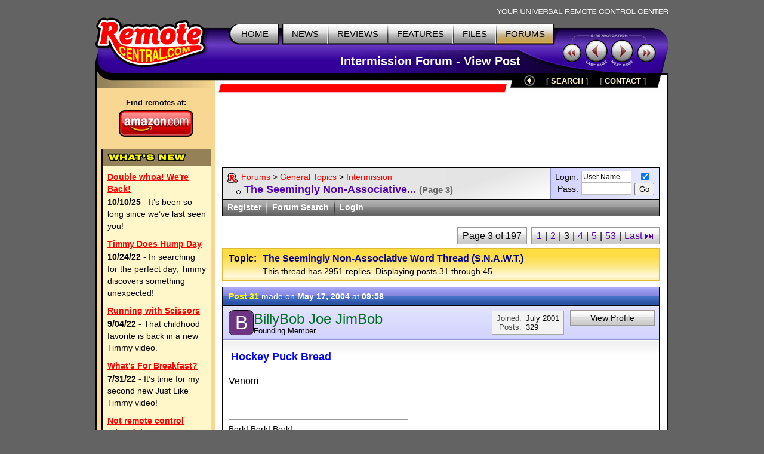

--- FILE ---
content_type: text/html; charset=UTF-8
request_url: https://www.remotecentral.com/cgi-bin/mboard/rc-general/thread.cgi?835,3
body_size: 9098
content:
<!DOCTYPE HTML PUBLIC "-//W3C//DTD HTML 4.01//EN" "http://www.w3.org/TR/html4/strict.dtd">
<html>
	<head>
	<title>RC: The Seemingly Non-Associative Word Thread (S.N.A.W.T.) (Page 3 of 197)</title>
	<link rel="stylesheet" type="text/css" href="/css/stylesheet.css">
		<link rel="alternate" type="application/rss+xml" title="RC's Intermission Forum RSS Feed" href="/cgi-bin/forums/rss.cgi?forum=12">

<script async src="https://securepubads.g.doubleclick.net/tag/js/gpt.js" crossorigin="anonymous"></script>
<script>
  window.googletag = window.googletag || {cmd: []};
  googletag.cmd.push(function() {
    googletag.defineSlot('/21810518128/rc-lb-top', [[728, 120], [728, 90]], 'div-gpt-ad-1750879032239-0').addService(googletag.pubads());
    googletag.defineSlot('/21810518128/rc-sky-left', [[120, 600], [160, 600]], 'div-gpt-ad-1750879169684-0').addService(googletag.pubads());
    googletag.defineSlot('/21810518128/rc-lb-bot', [[728, 90], [728, 120]], 'div-gpt-ad-1759870118260-0').addService(googletag.pubads());
    googletag.defineSlot('/21810518128/rc-sky-left-bot', [[120, 600], [160, 600]], 'div-gpt-ad-1750880770623-0').addService(googletag.pubads());
    googletag.pubads().enableSingleRequest();
    googletag.enableServices();
  });
</script>


<script type="text/javascript">
  var _gaq = _gaq || [];
  _gaq.push(['_setAccount', 'UA-1838104-1']);
  _gaq.push(['_setDomainName', '.remotecentral.com']);
  _gaq.push(['_trackPageview']);
  (function() {
    var ga = document.createElement('script'); ga.type = 'text/javascript'; ga.async = true;
    ga.src = ('https:' == document.location.protocol ? 'https://ssl' : 'http://www') + '.google-analytics.com/ga.js';
    var s = document.getElementsByTagName('script')[0]; s.parentNode.insertBefore(ga, s);
  })();
</script>
	</head>


	<body>
	<div align="center">


	<table border="0" cellspacing="0" cellpadding="0" id="maintable">
		<tr class="hide"><td colspan="2" align="right"><img src="/t-tagline.gif" style="margin: 10px 1px 3px 0px" class="table" alt="Your Universal Remote Control Center"></td></tr>
	
		<tr class="hide"><td width="100%" colspan="2">
			<table width="100%" border="0" cellspacing="0" cellpadding="0">

			<tr align="left" valign="top"><td id="toplogobackground"><!-- robots content="noindex" --><img src="/t-rclogo.gif" width="190" height="95" class="table" alt="RemoteCentral.com"></td>
			<td align="right" valign="top" id="toptablebackground">
				<table border="0" cellspacing="0" cellpadding="0"><tr align="right"><td>
					<table border="0" cellspacing="0" cellpadding="0"><tr><td><img src="/t-button-home-l.gif" width="25" height="37" class="menubutton" alt=""></td>
						<td class="menulinks greybutton"><div class="menutext" id="homebutton"><a href="/index.html" title="Main site index">HOME</a></div></td>
						<td><img src="/t-button-home-r.gif" class="menubutton" alt=""></td>
						<td class="menulinks greybutton"><div class="menutext"><a href="/news/index.html" title="Find out what's new">NEWS</a></div></td>
						<td><img src="/t-button-mid.gif" width="3" height="37" class="menubutton" alt=""></td>
						<td class="menulinks greybutton"><div class="menutext"><a href="/reviews.htm" title="Exclusive in-depth reviews">REVIEWS</a></div></td>
						<td><img src="/t-button-mid.gif" width="3" height="37" class="menubutton" alt=""></td>
						<td class="menulinks greybutton"><div class="menutext"><a href="/features.htm" title="Special reports and sections">FEATURES</a></div></td>
						<td><img src="/t-button-mid.gif" width="3" height="37" class="menubutton" alt=""></td>
						<td class="menulinks greybutton"><div class="menutext"><a href="http://files.remotecentral.com/index.html" title="Download remote control files">FILES</a></div></td>
						<td><img src="/t-button-mid.gif" width="3" height="37" class="menubutton" alt=""></td>
						<td class="menulinks yellowbutton"><div class="menutext"><a href="/cgi-bin/mboard/forums.cgi" title="The remote control community">FORUMS</a></div></td>
						<td><img src="/t-button-right.gif" width="15" height="37" class="menubutton" alt=""></td></tr>
					</table>
					</td></tr>
					<tr><td align="right" id="titlebackground"><!-- /robots --><div id="title">
<!-- Top title -->
					Intermission Forum - View Post
					</div></td></tr>
				</table>
			</td>
			<td id="sitecontrol"><img src="/t-sitecontrol.gif" width="178" height="77" border="0" style="margin: 18px 0px 0px 0px" usemap="#sitecontrol" class="table" alt=""></td></tr>
		</table>

<!-- Image maps -->
		<map name="sitecontrol">
		<area href="/cgi-bin/mboard/everything_else/list.cgi" shape="circle" coords="15,43,15" title="Previous section" alt="Previous section">
		<area href="/cgi-bin/mboard/rc-market/list.cgi" shape="circle" coords="140,43,15" title="Next section" alt="Next section">
		<area href="thread.cgi?835,2" shape="circle" coords="56,40,19" title="Previous page" alt="Previous page">
		<area href="thread.cgi?835,4" shape="circle" coords="99,40,19" title="Next page" alt="Next page">
		</map>

		<map name="backbutton">
		<area href="list.cgi" shape="circle" coords="9,9,9" title="Up level" alt="Up level" OnMouseOver="uplevel.src='/t-uplevel1.gif'" OnMouseOut="uplevel.src='/t-uplevel.gif'">
		</map>

		</td></tr>
		<tr valign="top"><td height="100%" rowspan="2" class="leftsidetable nolinks hide">
		<table width="100%" border="0" cellspacing="0" cellpadding="0">
			<tr valign="top"><td class="leftbar" id="lefttopbackground"><img src="/filler.gif" width="183" height="1" class="table" alt="">
<!-- Left bar content begin -->

			<div class="blacklinks" align="center">
 				<a href="https://www.amazon.com/b?node=10967581&linkCode=ll2&tag=remocent-20&linkId=e905f1907e408b5a189d0e457786f800&language=en_US&ref_=as_li_ss_tl" target="_blank">
 				<div style="font-size: 13px; font-weight: bold; font-family: arial; margin-bottom: 3px; margin-top:15px;">Find remotes at:</div>
 				<div><img src="https://www.remotecentral.com/amazon-1.png" width="125" height="45" border="0" alt="Amazon.com" class="table"></div>
 				</a>
 			</div>
 
 
 <!-- What's new bar -->
 
 			<div class="whatsnewboxout">
 				<div class="yellowheader"><img src="https://www.remotecentral.com/t-whatsnew.gif" width="134" height="17" alt="What's New" class="table"></div>
 				<div class="whatsnewboxin">
 
 					<div class="redlinks"><a href="https://www.remotecentral.com/news/683/double_whoa_were_back.html" class="whatsnewtitle">Double whoa! We're Back!</a></div>
 					<div class="whatsnew"><b>10/10/25</b> - It’s been so long since we’ve last seen you!</div>
 
 					<div class="redlinks"><a href="https://www.remotecentral.com/news/682/timmy_does_hump_day.html" class="whatsnewtitle">Timmy Does Hump Day</a></div>
 					<div class="whatsnew"><b>10/24/22</b> - In searching for the perfect day, Timmy discovers something unexpected!</div>
 
 					<div class="redlinks"><a href="https://www.remotecentral.com/news/681/running_with_scissors.html" class="whatsnewtitle">Running with Scissors</a></div>
 					<div class="whatsnew"><b>9/04/22</b> - That childhood favorite is back in a new Timmy video.</div>
 
 					<div class="redlinks"><a href="https://www.remotecentral.com/news/680/what’s_for_breakfast?.html" class="whatsnewtitle">What’s For Breakfast?</a></div>
 					<div class="whatsnew"><b>7/31/22</b> - It’s time for my second new Just Like Timmy video!</div>
 
 					<div class="redlinks"><a href="https://www.remotecentral.com/news/679/not_remote_control_related_but.html" class="whatsnewtitle">Not remote control related, but...</a></div>
 					<div class="whatsnew"><b>7/12/22</b> - Why not check out my new YouTube animation channel, Just Like Timmy!</div>
 
 					<div class="whatsnewindex"><a href="https://www.remotecentral.com/news/index.html">Read more news »</a></div>
 				</div>
 			</div>
 
 			<div align="center" class="leftbaradout">
 			<table border="0" cellspacing="0" cellpadding="0"><tr><td class="leftbaradmid">
 				<div class="leftbaradin">
 <!-- /21810518128/rc-sky-left -->
 <div id='div-gpt-ad-1750879169684-0' style='min-width: 120px; min-height: 600px;'>
   <script>
     googletag.cmd.push(function() { googletag.display('div-gpt-ad-1750880770623-0'); });
   </script>
 </div>
 				</div>
 			</td></tr></table>
 			</div>
 
 <!-- Latest reviews bar -->
 
 			<div class="whatsnewboxout">
 				<div class="yellowheader"><img src="https://www.remotecentral.com/t-newreviews.gif" width="144" height="17" alt="New Reviews" class="table"></div>
 				<div class="whatsnewboxin">
 					<div><a href="https://www.remotecentral.com/reviews/acoustic_research_xsight_touch/index.html" class="newreview">Acoustic Research Xsight Touch ARRX18G</a></div>
 					<div class="hyellowline"><img src="https://www.remotecentral.com/t-darkyellow.gif" width="100%" height="2" alt="" class="table"></div>
 					<div><a href="https://www.remotecentral.com/reviews/ps3_control_roundup/index.html" class="newreview">Sony PlayStation 3 Advanced Control Roundup</a></div>
 					<div class="hyellowline"><img src="https://www.remotecentral.com/t-darkyellow.gif" width="100%" height="2" alt="" class="table"></div>
 					<div><a href="https://www.remotecentral.com/reviews/pinnacle_pctv_hd_pro_stick/index.html" class="newreview">Pinnacle PCTV HD Pro Stick HDTV Tuner</a></div>
 					<div class="hyellowline"><img src="https://www.remotecentral.com/t-darkyellow.gif" width="100%" height="2" alt="" class="table"></div>
 					<div><a href="https://www.remotecentral.com/reviews/urc_r50/index.html" class="newreview">Universal Remote Control Inc. Digital R50</a></div>
 				</div>
 			</div>

<p><div align="center">
			<div align="center" class="leftbaradout">
			<table border="0" cellspacing="0" cellpadding="0"><tr><td class="leftbaradmid">
				<div class="leftbaradin">
<!-- /21810518128/rc-sky-left-bot -->
<div id='div-gpt-ad-1750880770623-0' style='min-width: 120px; min-height: 600px;'>
  <script>
    googletag.cmd.push(function() { googletag.display('div-gpt-ad-1750880770623-0'); });
  </script>
</div>
				</div>
			</td></tr></table>
			</div>
	</div>

<!-- Left bar content end -->				
			</td></tr>
		</table>
		</td><td valign="top" class="rightsidetable"><!-- robots content="noindex" -->
		<table class="hide" width="100%" border="0" cellspacing="0" cellpadding="0">
			<tr valign="top"><td align="left" class="redbackground"><img src="/t-redline-left.gif" width="15" height="15" style="margin: 17px 0px 0px 0px" alt=""></td>
			<td align="right" class="redbackground">
			<table border="0" cellspacing="0" cellpadding="0" id="blackbarbackground"><tr valign="top" align="right">
				<td><img src="/t-redline-right.gif" width="14" height="32" alt=""></td>
				<td><img src="/t-uplevel.gif" width="19" height="19" border="0" alt="Up level" style="margin: 3px 8px 0px 19px" usemap="#backbutton" name="uplevel"></td>
				<td><div class="bottomlinks bottommenutext" style="margin: 4px 10px 0px 10px">[ <a href="/search.htm" title="Find what you need">SEARCH</A> ]</div></td>
				<td><div class="bottomlinks bottommenutext" style="margin: 4px 19px 0px 10px">[ <a href="/contact.htm" title="Get in touch">CONTACT</A> ]</div></td>
				<td><img src="/t-blackbar-right.gif" width="16" height="24" alt=""></td></tr>
			</table>
			</td></tr>
		</table>
		<table width="100%" border="0" cellspacing="0" cellpadding="0">
			<tr><td class="maincontent text"><img src="/filler.gif" width="733" height="1" class="hide table" alt="">
			<div class="show">The following page was printed from RemoteCentral.com:</div><!-- /robots -->
			

<!-- Main page content-->


<!-- /21810518128/rc-lb-top -->
<div id='div-gpt-ad-1750879032239-0' style='min-width: 728px; min-height: 90px;'>
  <script>
    googletag.cmd.push(function() { googletag.display('div-gpt-ad-1750879032239-0'); });
  </script>
</div>
<p>
	
<table width="100%" cellpadding="0" cellspacing="0" border="0"><tr><td class="forumwwaboxline">
<table width="100%" cellpadding="0" cellspacing="0" border="0"><tr><td class="forumbgdlgrey">
<div class="forumwwarow1 forumlinks"><table cellpadding="0" cellspacing="0" border="0"><tr><td valign="top"><a href="/index.html"><img src="/r1.gif" width="17" height="20" border="0" align="absmiddle" style="margin: 0px 6px 0px 0px;"></a></td><td><a href="/cgi-bin/mboard/forums.cgi">Forums</a> > <a href="/cgi-bin/mboard/forums.cgi?6">General Topics</a> > <a href="list.cgi">Intermission</a></td></tr></table></div>
<div class="forumwwarow2 darkbluetext bluelinks"><a href="thread.cgi?835"><B>The Seemingly Non-Associative...</a> <span class="smalltextc greytext">(Page 3)</span></div>
</td><td class="forumloginback"><form method="post" action="/cgi-bin/forums/members/login.cgi" name="login" class="formmain"><input name="location" type="hidden" value="rc-general"><table align="right" cellspacing="0" cellpadding="0" border="0"><tr><td align="right" class="smalltextc">Login:</td><td align="left" style="padding: 0px 5px 0px 5px;"><input name="name" size="10" value="User Name" class="formentry" onfocus="if (this.value == 'User Name') this.value = '';" tabindex="5001"></td><td valign="bottom" align="middle" rowspan="2"><input type="checkbox" name="remember" title="Remember me" value="1" checked tabindex="5004" class="formentry"><br><input value="Go" type="submit" class="formbutton" tabindex="5003"></td></tr>
<tr><td align="right" class="smalltextc">Pass:</td><td align="left" style="padding: 0px 5px 0px 5px;"><input name="password" type="password" size="10" class="formentry" tabindex="5002"></td></tr></table></form></td></tr></table>
</td></tr></table>

<table width="100%" cellpadding="0" cellspacing="0" border="0" class="forumwwalower forumthindgrey smalltextc"><tr><td>
<div class="forumwwaitem whitelinks2 fleft"><a href="/cgi-bin/forums/members/register.cgi">Register</a></div><div class="forumwwadiv fleft">&nbsp;</div>
<div class="forumwwaitem whitelinks2 fleft"><a href="/cgi-bin/forums/fsearch.cgi?12">Forum Search</a></div><div class="forumwwadiv fleft">&nbsp;</div>
<div class="forumwwaitem whitelinks2 fleft"><a href="/cgi-bin/forums/members/login.cgi">Login</a></div></td></tr></table>
<p>

<table width="100%" cellpadding="0" cellspacing="0" border="0"><tr><td><div class="forumpagebox forumthinlgrey bluelinks fright" style="margin-left: 7px;"><a href="thread.cgi?835" class="forumpagelink">1</a>|<a href="thread.cgi?835,2" class="forumpagelink">2</a>|<span class="forumpagelink">3</span>|<span class="forumpagelink"><a href="thread.cgi?835,4">4</a></span>|<span class="forumpagelink"><a href="thread.cgi?835,5">5</a></span>|<a href="thread.cgi?835,53" class="forumpagelink">53</a>|<a href="thread.cgi?835,197" class="forumpagelink" title="Jump to last page">Last &#x23ed;&#xFE0E;</a></div><div class="forumpagebox forumthinlgrey fright"><span class="forumpagelink">Page 3 of 197</span></div>
</td></tr></table>

<table width="100%" cellspacing="0" cellpadding="0" border="0" class="forumtitlebox forumheadlyellow"><tr><td>
<table cellspacing="0" cellpadding="0" border="0"><tr valign="top"><td style="padding: 0px 10px 0px 3px;"><b>Topic:</b></td><td><div class="forumpostmaintopic"><B>The Seemingly Non-Associative Word Thread (S.N.A.W.T.)</B></div><div class="smalltextc">This thread has 2951 replies. Displaying posts 31 through 45.</div></td></tr></table>
</td></tr></table>

<table width="100%" cellspacing="0" cellpadding="0" border="0" class="forumpostoutline"><tr><td>
<table width="100%" cellspacing="0" cellpadding="0" border="0" class="forumthinmblue" style="margin-bottom: 1px;"><tr><td class="forumpostdate smalltextc"><span class="yellowlinks"><a href="/cgi-bin/forums/viewpost.cgi?438388" name="438388" target="_blank"><b>Post 31</b></a></span> made on <b> May 17, 2004</b> at <b>09:58</b></td></tr></table>
<table width="100%" cellspacing="0" cellpadding="0" border="0" class="forumbgvmblue">
<tr><td style="padding: 7px 10px 8px 10px;"><div class="authorwrap"><div class="authoricon authoricon-small"><div class="authorletter authorletter-small" style="background: #6C3483; color: #FFFFFF;"><span>B</span></div></div>
<div class="authortext"><div class="author">BillyBob Joe JimBob</div><div class="forumposttag">Founding Member</div></div></div></td>
<td><table cellspacing="0" cellpadding="0" border="0" align="right" class="forumpoststats"><tr><td class="darkgreytext" style="padding: 4px 7px 4px 7px; text-align: right;"><div>Joined:</div><div>Posts:</div></td><td style="padding: 4px 7px 4px 0px;"><div style="white-space: nowrap">July&nbsp;2001</div><div>329</div></td></tr></table></td>
<td width="142" class="smalltextc blacklinks" style="vertical-align: top; padding: 7px 7px 8px 0px;"><div><a href="/cgi-bin/forums/members/viewprofile.cgi?6m3564" class="forumthinlgrey forumpostlgbutton" title="All about BillyBob Joe JimBob">View Profile</a></div></td></tr></table>
<table width="100%" cellspacing="0" cellpadding="0" border="0"><tr><td class="forumwhiteshade"><div class="forumtext" data-post-id="438388">
<div> <b><A HREF="http://maelstrom.stjohns.edu/CGI/wa.exe?A2=ind9803d&L=celiac&F=&S=&P=6528" target=new STYLE="color:blue"><FONT SIZE=4 color=blue>Hockey Puck Bread</FONT></A></b>  <p><p>Venom</div>
<div class="post-footer"><span class="likers-text" data-post-id="438388"></span></div>
</div></td></tr>
<tr><td class="smalltextc"><div class="forumpostsig">Bork! Bork! Bork! </div></td></tr>
</table>
<table width="100%" cellspacing="0" cellpadding="0" border="0" class="forumbgvlgrey forumpostbottom"><tr><td class="blacklinks smalltextc" style="padding: 8px 7px 7px 10px;"><span class="like-btn is-disabled" title="Log in to like posts"><svg xmlns="http://www.w3.org/2000/svg" class="icon" viewBox="0 0 20 20" width="15" height="15"><path d="M11 0h1v3l3 7v8a2 2 0 0 1-2 2H5c-1.1 0-2.31-.84-2.7-1.88L0 12v-2a2 2 0 0 1 2-2h7V2a2 2 0 0 1 2-2zm6 10h3v10h-3V10z" fill="currentColor"/></svg><span class="like-count">0</span></span><div class="forumthinlgrey forumgrbutton"><a href="#reply" class="forumbuttontext">Reply</a></div></td></tr></table>
</td></tr></table>

<table width="100%" cellspacing="0" cellpadding="0" border="0" class="forumpostoutline"><tr><td>
<table width="100%" cellspacing="0" cellpadding="0" border="0" class="forumthinmblue" style="margin-bottom: 1px;"><tr><td class="forumpostdate smalltextc"><span class="yellowlinks"><a href="/cgi-bin/forums/viewpost.cgi?438389" name="438389" target="_blank"><b>Post 32</b></a></span> made on <b> May 17, 2004</b> at <b>11:47</b></td></tr></table>
<table width="100%" cellspacing="0" cellpadding="0" border="0" class="forumbgvmblue">
<tr><td style="padding: 7px 10px 8px 10px;"><div class="authorwrap"><div class="authoricon authoricon-small"><div class="authorletter authorletter-small" style="background: #F39C12; color: #000000;"><span>B</span></div></div>
<div class="authortext"><div class="author">bob griffiths</div><div class="forumposttag">Founding Member</div></div></div></td>
<td><table cellspacing="0" cellpadding="0" border="0" align="right" class="forumpoststats"><tr><td class="darkgreytext" style="padding: 4px 7px 4px 7px; text-align: right;"><div>Joined:</div><div>Posts:</div></td><td style="padding: 4px 7px 4px 0px;"><div style="white-space: nowrap">May&nbsp;2002</div><div>1,252</div></td></tr></table></td>
<td width="142" class="smalltextc blacklinks" style="vertical-align: top; padding: 7px 7px 8px 0px;"><div><a href="/cgi-bin/forums/members/viewprofile.cgi?3fstd7" class="forumthinlgrey forumpostlgbutton" title="All about bob griffiths">View Profile</a></div></td></tr></table>
<table width="100%" cellspacing="0" cellpadding="0" border="0"><tr><td class="forumwhiteshade"><div class="forumtext" data-post-id="438389">
<div>mistake<p>worm<p><p></div>
<div class="post-footer"><span class="likers-text" data-post-id="438389"></span></div>
</div></td></tr>
</table>
<table width="100%" cellspacing="0" cellpadding="0" border="0" class="forumbgvlgrey forumpostbottom"><tr><td class="blacklinks smalltextc" style="padding: 8px 7px 7px 10px;"><span class="like-btn is-disabled" title="Log in to like posts"><svg xmlns="http://www.w3.org/2000/svg" class="icon" viewBox="0 0 20 20" width="15" height="15"><path d="M11 0h1v3l3 7v8a2 2 0 0 1-2 2H5c-1.1 0-2.31-.84-2.7-1.88L0 12v-2a2 2 0 0 1 2-2h7V2a2 2 0 0 1 2-2zm6 10h3v10h-3V10z" fill="currentColor"/></svg><span class="like-count">0</span></span><div class="forumthinlgrey forumgrbutton"><a href="#reply" class="forumbuttontext">Reply</a></div></td></tr></table>
</td></tr></table>

<table width="100%" cellspacing="0" cellpadding="0" border="0" class="forumpostoutline"><tr><td>
<table width="100%" cellspacing="0" cellpadding="0" border="0" class="forumthinmblue" style="margin-bottom: 1px;"><tr><td class="forumpostdate smalltextc"><span class="yellowlinks"><a href="/cgi-bin/forums/viewpost.cgi?438390" name="438390" target="_blank"><b>Post 33</b></a></span> made on <b> May 17, 2004</b> at <b>13:10</b></td></tr></table>
<table width="100%" cellspacing="0" cellpadding="0" border="0" class="forumbgvmblue">
<tr><td style="padding: 7px 10px 8px 10px;"><div class="authorwrap"><div class="authoricon authoricon-small"><div class="authorletter authorletter-small" style="background: #2C3E50; color: #FFFFFF;"><span>A</span></div></div>
<div class="authortext"><div class="author">Anthony</div><div class="forumposttag">Ultimate Member</div></div></div></td>
<td><table cellspacing="0" cellpadding="0" border="0" align="right" class="forumpoststats"><tr><td class="darkgreytext" style="padding: 4px 7px 4px 7px; text-align: right;"><div>Joined:</div><div>Posts:</div><div>RC&nbsp;XP:</div></td><td style="padding: 4px 7px 4px 0px;"><div style="white-space: nowrap">May&nbsp;2001</div><div>28,949</div><div title="Points earned since 2025-10">655&#x2B50;&#xFE0E;</div></td></tr></table></td>
<td width="142" class="smalltextc blacklinks" style="vertical-align: top; padding: 7px 7px 8px 0px;"><div><a href="/cgi-bin/forums/members/viewprofile.cgi?drinfk" class="forumthinlgrey forumpostlgbutton" title="All about Anthony">View Profile</a></div></td></tr></table>
<table width="100%" cellspacing="0" cellpadding="0" border="0"><tr><td class="forumwhiteshade"><div class="forumtext" data-post-id="438390">
<div><div class="forumquotetext">This is actually quite neat, since we find out how someone else would associate the two words where we wouldn't. However, I thing there needs to be a maximum of one or maybe two degrees of separation.</div><br><font color=gray>I think a few of us have decided to play obscure association:-), where we try and think of a word that is related, but not obvious<p>also I agree with your car/plasma example, on the other hand there is the plasmacar or plasma is a gas and a car uses gas</font><p>the Mongolian death worm is a worm that is venomous<p><br>chips</div>
<div class="post-footer"><span class="likers-text" data-post-id="438390"></span></div>
</div></td></tr>
<tr><td class="smalltextc"><div class="forumpostsig">...</div></td></tr>
</table>
<table width="100%" cellspacing="0" cellpadding="0" border="0" class="forumbgvlgrey forumpostbottom"><tr><td class="blacklinks smalltextc" style="padding: 8px 7px 7px 10px;"><span class="like-btn is-disabled" title="Log in to like posts"><svg xmlns="http://www.w3.org/2000/svg" class="icon" viewBox="0 0 20 20" width="15" height="15"><path d="M11 0h1v3l3 7v8a2 2 0 0 1-2 2H5c-1.1 0-2.31-.84-2.7-1.88L0 12v-2a2 2 0 0 1 2-2h7V2a2 2 0 0 1 2-2zm6 10h3v10h-3V10z" fill="currentColor"/></svg><span class="like-count">0</span></span><div class="forumthinlgrey forumgrbutton"><a href="#reply" class="forumbuttontext">Reply</a></div></td></tr></table>
</td></tr></table>

<table width="100%" cellspacing="0" cellpadding="0" border="0" class="forumpostoutline"><tr><td>
<table width="100%" cellspacing="0" cellpadding="0" border="0" class="forumthinmblue" style="margin-bottom: 1px;"><tr><td class="forumpostdate smalltextc"><span class="yellowlinks"><a href="/cgi-bin/forums/viewpost.cgi?438391" name="438391" target="_blank"><b>Post 34</b></a></span> made on <b> May 17, 2004</b> at <b>15:05</b></td></tr></table>
<table width="100%" cellspacing="0" cellpadding="0" border="0" class="forumbgvmblue">
<tr><td style="padding: 7px 10px 8px 10px;"><div class="authorwrap"><div class="authoricon authoricon-small"><div class="authorletter authorletter-small" style="background: #2C3E50; color: #FFFFFF;"><span>G</span></div></div>
<div class="authortext"><div class="author">GregoriusM</div><div class="forumposttag">RC Consultant</div></div></div></td>
<td><table cellspacing="0" cellpadding="0" border="0" align="right" class="forumpoststats"><tr><td class="darkgreytext" style="padding: 4px 7px 4px 7px; text-align: right;"><div>Joined:</div><div>Posts:</div><div>RC&nbsp;XP:</div></td><td style="padding: 4px 7px 4px 0px;"><div style="white-space: nowrap">December&nbsp;1999</div><div>9,812</div><div title="Points earned since 2025-10">202&#x2B50;&#xFE0E;</div></td></tr></table></td>
<td width="142" class="smalltextc blacklinks" style="vertical-align: top; padding: 7px 7px 8px 0px;"><div><a href="/cgi-bin/forums/members/viewprofile.cgi?1xqg5u" class="forumthinlgrey forumpostlgbutton" title="All about GregoriusM">View Profile</a></div></td></tr></table>
<table width="100%" cellspacing="0" cellpadding="0" border="0"><tr><td class="forumwhiteshade"><div class="forumtext" data-post-id="438391">
<div>magma<p><font color = gray>I like the obscure association idea. It can be fun.<p>I like the other way too.<p>But, I guess we're always going to have people who Google the two words and find a correlation.<p>So, I'm still going to go with something that I think has no correlation at all, and then if someone does find a relationship, then I'll learn from it.<p>This, I think, is going to be a very fun thread!<p>Good idea, Daniel!</font></div>
<div class="post-footer"><span class="likers-text" data-post-id="438391"></span></div>
</div></td></tr>
<tr><td class="smalltextc"><div class="forumpostsig">When ignorance is bliss, ‘tis folly to be wise.</div></td></tr>
</table>
<table width="100%" cellspacing="0" cellpadding="0" border="0" class="forumbgvlgrey forumpostbottom"><tr><td class="blacklinks smalltextc" style="padding: 8px 7px 7px 10px;"><span class="like-btn is-disabled" title="Log in to like posts"><svg xmlns="http://www.w3.org/2000/svg" class="icon" viewBox="0 0 20 20" width="15" height="15"><path d="M11 0h1v3l3 7v8a2 2 0 0 1-2 2H5c-1.1 0-2.31-.84-2.7-1.88L0 12v-2a2 2 0 0 1 2-2h7V2a2 2 0 0 1 2-2zm6 10h3v10h-3V10z" fill="currentColor"/></svg><span class="like-count">0</span></span><div class="forumthinlgrey forumgrbutton"><a href="#reply" class="forumbuttontext">Reply</a></div></td></tr></table>
</td></tr></table>

<table width="100%" cellspacing="0" cellpadding="0" border="0" class="forumpostoutline"><tr><td>
<table width="100%" cellspacing="0" cellpadding="0" border="0" class="forumthinmblue" style="margin-bottom: 1px;"><tr><td class="forumpostdate smalltextc"><span class="yellowlinks"><a href="/cgi-bin/forums/viewpost.cgi?438392" name="438392" target="_blank"><b>Post 35</b></a></span> made on <b> May 17, 2004</b> at <b>16:27</b></td></tr></table>
<table width="100%" cellspacing="0" cellpadding="0" border="0" class="forumbgvmblue">
<tr><td style="padding: 7px 10px 8px 10px;"><div class="authorwrap"><div class="authoricon authoricon-small"><img src="/forums/user/7tihq6.jpg?v=1"><div class="authorbanner authorbanner-small mod">MOD</div></div>
<div class="authortext"><div class="author">djy</div><div class="forumposttag">RC Moderator</div></div></div></td>
<td><table cellspacing="0" cellpadding="0" border="0" align="right" class="forumpoststats"><tr><td class="darkgreytext" style="padding: 4px 7px 4px 7px; text-align: right;"><div>Joined:</div><div>Posts:</div><div>RC&nbsp;XP:</div></td><td style="padding: 4px 7px 4px 0px;"><div style="white-space: nowrap">August&nbsp;2001</div><div>34,852</div><div title="Points earned since 2025-10">761&#x2B50;&#xFE0E;</div></td></tr></table></td>
<td width="142" class="smalltextc blacklinks" style="vertical-align: top; padding: 7px 7px 8px 0px;"><div><a href="/cgi-bin/forums/members/viewprofile.cgi?7tihq6" class="forumthinlgrey forumpostlgbutton" title="All about djy">View Profile</a></div></td></tr></table>
<table width="100%" cellspacing="0" cellpadding="0" border="0"><tr><td class="forumwhiteshade"><div class="forumtext" data-post-id="438392">
<div><div class="forumquotetop">On 05/17/04 14:10, <b>Anthony</b> said...</div><div class="forumquotetext"><font color=gray><br>also I agree with your car/plasma example, on<br>the other hand there is the plasmacar or plasma<br>is a gas and a car uses gas</font></div><br><font color=gray>Over here they don't.</font><p>Spindle<br></div>
<div class="post-footer"><span class="likers-text" data-post-id="438392"></span></div>
</div></td></tr>
</table>
<table width="100%" cellspacing="0" cellpadding="0" border="0" class="forumbgvlgrey forumpostbottom"><tr><td class="blacklinks smalltextc" style="padding: 8px 7px 7px 10px;"><span class="like-btn is-disabled" title="Log in to like posts"><svg xmlns="http://www.w3.org/2000/svg" class="icon" viewBox="0 0 20 20" width="15" height="15"><path d="M11 0h1v3l3 7v8a2 2 0 0 1-2 2H5c-1.1 0-2.31-.84-2.7-1.88L0 12v-2a2 2 0 0 1 2-2h7V2a2 2 0 0 1 2-2zm6 10h3v10h-3V10z" fill="currentColor"/></svg><span class="like-count">0</span></span><div class="forumthinlgrey forumgrbutton"><a href="#reply" class="forumbuttontext">Reply</a></div></td></tr></table>
</td></tr></table>

<table width="100%" cellspacing="0" cellpadding="0" border="0" class="forumpostoutline"><tr><td>
<table width="100%" cellspacing="0" cellpadding="0" border="0" class="forumthinmblue" style="margin-bottom: 1px;"><tr><td class="forumpostdate smalltextc"><span class="yellowlinks"><a href="/cgi-bin/forums/viewpost.cgi?438393" name="438393" target="_blank"><b>Post 36</b></a></span> made on <b> May 17, 2004</b> at <b>16:38</b></td></tr></table>
<table width="100%" cellspacing="0" cellpadding="0" border="0" class="forumbgvmblue">
<tr><td style="padding: 7px 10px 8px 10px;"><div class="authorwrap"><div class="authoricon authoricon-small"><div class="authorletter authorletter-small" style="background: #2C3E50; color: #FFFFFF;"><span>G</span></div></div>
<div class="authortext"><div class="author">GregoriusM</div><div class="forumposttag">RC Consultant</div></div></div></td>
<td><table cellspacing="0" cellpadding="0" border="0" align="right" class="forumpoststats"><tr><td class="darkgreytext" style="padding: 4px 7px 4px 7px; text-align: right;"><div>Joined:</div><div>Posts:</div><div>RC&nbsp;XP:</div></td><td style="padding: 4px 7px 4px 0px;"><div style="white-space: nowrap">December&nbsp;1999</div><div>9,812</div><div title="Points earned since 2025-10">202&#x2B50;&#xFE0E;</div></td></tr></table></td>
<td width="142" class="smalltextc blacklinks" style="vertical-align: top; padding: 7px 7px 8px 0px;"><div><a href="/cgi-bin/forums/members/viewprofile.cgi?1xqg5u" class="forumthinlgrey forumpostlgbutton" title="All about GregoriusM">View Profile</a></div></td></tr></table>
<table width="100%" cellspacing="0" cellpadding="0" border="0"><tr><td class="forumwhiteshade"><div class="forumtext" data-post-id="438393">
<div><font color=gray>bombs: Liquid rock (magma) thrown through the air during an eruption. Spindle bombs form from very fluid magma and are streamlined as they fly through the air.<p><a href="http://www.geol.binghamton.edu/faculty/naslund/205.lec1.html">Spindle bombs</a><p>Hmmmmmmmm...... interesting. I'm going to learn some serious stuff and a LOT of trivia along the way! Cool!</font><p>---------<p>caricature<p></div>
<div class="post-footer"><span class="likers-text" data-post-id="438393"></span></div>
</div></td></tr>
<tr><td class="smalltextc"><div class="forumpostsig">When ignorance is bliss, ‘tis folly to be wise.</div></td></tr>
</table>
<table width="100%" cellspacing="0" cellpadding="0" border="0" class="forumbgvlgrey forumpostbottom"><tr><td class="blacklinks smalltextc" style="padding: 8px 7px 7px 10px;"><span class="like-btn is-disabled" title="Log in to like posts"><svg xmlns="http://www.w3.org/2000/svg" class="icon" viewBox="0 0 20 20" width="15" height="15"><path d="M11 0h1v3l3 7v8a2 2 0 0 1-2 2H5c-1.1 0-2.31-.84-2.7-1.88L0 12v-2a2 2 0 0 1 2-2h7V2a2 2 0 0 1 2-2zm6 10h3v10h-3V10z" fill="currentColor"/></svg><span class="like-count">0</span></span><div class="forumthinlgrey forumgrbutton"><a href="#reply" class="forumbuttontext">Reply</a></div></td></tr></table>
</td></tr></table>

<table width="100%" cellspacing="0" cellpadding="0" border="0" class="forumpostoutline"><tr><td>
<table width="100%" cellspacing="0" cellpadding="0" border="0" class="forumthinmblue" style="margin-bottom: 1px;"><tr><td class="forumpostdate smalltextc"><span class="yellowlinks"><a href="/cgi-bin/forums/viewpost.cgi?438394" name="438394" target="_blank"><b>Post 37</b></a></span> made on <b> May 17, 2004</b> at <b>17:44</b></td></tr></table>
<table width="100%" cellspacing="0" cellpadding="0" border="0" class="forumbgvmblue">
<tr><td style="padding: 7px 10px 8px 10px;"><div class="authorwrap"><div class="authoricon authoricon-small"><div class="authorletter authorletter-small" style="background: #2980B9; color: #FFFFFF;"><span>J</span></div></div>
<div class="authortext"><div class="author">John Pechulis</div><div class="forumposttag">Loyal Member</div></div></div></td>
<td><table cellspacing="0" cellpadding="0" border="0" align="right" class="forumpoststats"><tr><td class="darkgreytext" style="padding: 4px 7px 4px 7px; text-align: right;"><div>Joined:</div><div>Posts:</div><div>RC&nbsp;XP:</div></td><td style="padding: 4px 7px 4px 0px;"><div style="white-space: nowrap">July&nbsp;2001</div><div>7,127</div><div title="Points earned since 2025-10">8&#x2B50;&#xFE0E;</div></td></tr></table></td>
<td width="142" class="smalltextc blacklinks" style="vertical-align: top; padding: 7px 7px 8px 0px;"><div><a href="/cgi-bin/forums/members/viewprofile.cgi?qdhvip" class="forumthinlgrey forumpostlgbutton" title="All about John Pechulis">View Profile</a></div></td></tr></table>
<table width="100%" cellspacing="0" cellpadding="0" border="0"><tr><td class="forumwhiteshade"><div class="forumtext" data-post-id="438394">
<div>Charade</div>
<div class="post-footer"><span class="likers-text" data-post-id="438394"></span></div>
</div></td></tr>
</table>
<table width="100%" cellspacing="0" cellpadding="0" border="0" class="forumbgvlgrey forumpostbottom"><tr><td class="blacklinks smalltextc" style="padding: 8px 7px 7px 10px;"><span class="like-btn is-disabled" title="Log in to like posts"><svg xmlns="http://www.w3.org/2000/svg" class="icon" viewBox="0 0 20 20" width="15" height="15"><path d="M11 0h1v3l3 7v8a2 2 0 0 1-2 2H5c-1.1 0-2.31-.84-2.7-1.88L0 12v-2a2 2 0 0 1 2-2h7V2a2 2 0 0 1 2-2zm6 10h3v10h-3V10z" fill="currentColor"/></svg><span class="like-count">0</span></span><div class="forumthinlgrey forumgrbutton"><a href="#reply" class="forumbuttontext">Reply</a></div></td></tr></table>
</td></tr></table>

<table width="100%" cellspacing="0" cellpadding="0" border="0" class="forumpostoutline"><tr><td>
<table width="100%" cellspacing="0" cellpadding="0" border="0" class="forumthinmblue" style="margin-bottom: 1px;"><tr><td class="forumpostdate smalltextc"><span class="yellowlinks"><a href="/cgi-bin/forums/viewpost.cgi?438395" name="438395" target="_blank"><b>Post 38</b></a></span> made on <b> May 17, 2004</b> at <b>18:18</b></td></tr></table>
<table width="100%" cellspacing="0" cellpadding="0" border="0" class="forumbgvmblue">
<tr><td style="padding: 7px 10px 8px 10px;"><div class="authorwrap"><div class="authoricon authoricon-small"><div class="authorletter authorletter-small" style="background: #2C3E50; color: #FFFFFF;"><span>G</span></div></div>
<div class="authortext"><div class="author">GregoriusM</div><div class="forumposttag">RC Consultant</div></div></div></td>
<td><table cellspacing="0" cellpadding="0" border="0" align="right" class="forumpoststats"><tr><td class="darkgreytext" style="padding: 4px 7px 4px 7px; text-align: right;"><div>Joined:</div><div>Posts:</div><div>RC&nbsp;XP:</div></td><td style="padding: 4px 7px 4px 0px;"><div style="white-space: nowrap">December&nbsp;1999</div><div>9,812</div><div title="Points earned since 2025-10">202&#x2B50;&#xFE0E;</div></td></tr></table></td>
<td width="142" class="smalltextc blacklinks" style="vertical-align: top; padding: 7px 7px 8px 0px;"><div><a href="/cgi-bin/forums/members/viewprofile.cgi?1xqg5u" class="forumthinlgrey forumpostlgbutton" title="All about GregoriusM">View Profile</a></div></td></tr></table>
<table width="100%" cellspacing="0" cellpadding="0" border="0"><tr><td class="forumwhiteshade"><div class="forumtext" data-post-id="438395">
<div>agnostic</div>
<div class="post-footer"><span class="likers-text" data-post-id="438395"></span></div>
</div></td></tr>
<tr><td class="smalltextc"><div class="forumpostsig">When ignorance is bliss, ‘tis folly to be wise.</div></td></tr>
</table>
<table width="100%" cellspacing="0" cellpadding="0" border="0" class="forumbgvlgrey forumpostbottom"><tr><td class="blacklinks smalltextc" style="padding: 8px 7px 7px 10px;"><span class="like-btn is-disabled" title="Log in to like posts"><svg xmlns="http://www.w3.org/2000/svg" class="icon" viewBox="0 0 20 20" width="15" height="15"><path d="M11 0h1v3l3 7v8a2 2 0 0 1-2 2H5c-1.1 0-2.31-.84-2.7-1.88L0 12v-2a2 2 0 0 1 2-2h7V2a2 2 0 0 1 2-2zm6 10h3v10h-3V10z" fill="currentColor"/></svg><span class="like-count">0</span></span><div class="forumthinlgrey forumgrbutton"><a href="#reply" class="forumbuttontext">Reply</a></div></td></tr></table>
</td></tr></table>

<table width="100%" cellspacing="0" cellpadding="0" border="0" class="forumpostoutline"><tr><td>
<table width="100%" cellspacing="0" cellpadding="0" border="0" class="forumthinmblue" style="margin-bottom: 1px;"><tr><td class="forumpostdate smalltextc"><span class="yellowlinks"><a href="/cgi-bin/forums/viewpost.cgi?438396" name="438396" target="_blank"><b>Post 39</b></a></span> made on <b> May 17, 2004</b> at <b>19:00</b></td></tr></table>
<table width="100%" cellspacing="0" cellpadding="0" border="0" class="forumbgvmblue">
<tr><td style="padding: 7px 10px 8px 10px;"><div class="authorwrap"><div class="authoricon authoricon-small"><img src="/forums/user/7tihq6.jpg?v=1"><div class="authorbanner authorbanner-small mod">MOD</div></div>
<div class="authortext"><div class="author">djy</div><div class="forumposttag">RC Moderator</div></div></div></td>
<td><table cellspacing="0" cellpadding="0" border="0" align="right" class="forumpoststats"><tr><td class="darkgreytext" style="padding: 4px 7px 4px 7px; text-align: right;"><div>Joined:</div><div>Posts:</div><div>RC&nbsp;XP:</div></td><td style="padding: 4px 7px 4px 0px;"><div style="white-space: nowrap">August&nbsp;2001</div><div>34,852</div><div title="Points earned since 2025-10">761&#x2B50;&#xFE0E;</div></td></tr></table></td>
<td width="142" class="smalltextc blacklinks" style="vertical-align: top; padding: 7px 7px 8px 0px;"><div><a href="/cgi-bin/forums/members/viewprofile.cgi?7tihq6" class="forumthinlgrey forumpostlgbutton" title="All about djy">View Profile</a></div></td></tr></table>
<table width="100%" cellspacing="0" cellpadding="0" border="0"><tr><td class="forumwhiteshade"><div class="forumtext" data-post-id="438396">
<div>Box</div>
<div class="post-footer"><span class="likers-text" data-post-id="438396"></span></div>
</div></td></tr>
</table>
<table width="100%" cellspacing="0" cellpadding="0" border="0" class="forumbgvlgrey forumpostbottom"><tr><td class="blacklinks smalltextc" style="padding: 8px 7px 7px 10px;"><span class="like-btn is-disabled" title="Log in to like posts"><svg xmlns="http://www.w3.org/2000/svg" class="icon" viewBox="0 0 20 20" width="15" height="15"><path d="M11 0h1v3l3 7v8a2 2 0 0 1-2 2H5c-1.1 0-2.31-.84-2.7-1.88L0 12v-2a2 2 0 0 1 2-2h7V2a2 2 0 0 1 2-2zm6 10h3v10h-3V10z" fill="currentColor"/></svg><span class="like-count">0</span></span><div class="forumthinlgrey forumgrbutton"><a href="#reply" class="forumbuttontext">Reply</a></div></td></tr></table>
</td></tr></table>

<table width="100%" cellspacing="0" cellpadding="0" border="0" class="forumpostoutline"><tr><td>
<table width="100%" cellspacing="0" cellpadding="0" border="0" class="forumthinmblue" style="margin-bottom: 1px;"><tr><td class="forumpostdate smalltextc"><span class="yellowlinks"><a href="/cgi-bin/forums/viewpost.cgi?438397" name="438397" target="_blank"><b>Post 40</b></a></span> made on <b> May 17, 2004</b> at <b>19:57</b></td></tr></table>
<table width="100%" cellspacing="0" cellpadding="0" border="0" class="forumbgvmblue">
<tr><td style="padding: 7px 10px 8px 10px;"><div class="authorwrap"><div class="authoricon authoricon-small"><div class="authorletter authorletter-small" style="background: #6C3483; color: #FFFFFF;"><span>B</span></div></div>
<div class="authortext"><div class="author">BillyBob Joe JimBob</div><div class="forumposttag">Founding Member</div></div></div></td>
<td><table cellspacing="0" cellpadding="0" border="0" align="right" class="forumpoststats"><tr><td class="darkgreytext" style="padding: 4px 7px 4px 7px; text-align: right;"><div>Joined:</div><div>Posts:</div></td><td style="padding: 4px 7px 4px 0px;"><div style="white-space: nowrap">July&nbsp;2001</div><div>329</div></td></tr></table></td>
<td width="142" class="smalltextc blacklinks" style="vertical-align: top; padding: 7px 7px 8px 0px;"><div><a href="/cgi-bin/forums/members/viewprofile.cgi?6m3564" class="forumthinlgrey forumpostlgbutton" title="All about BillyBob Joe JimBob">View Profile</a></div></td></tr></table>
<table width="100%" cellspacing="0" cellpadding="0" border="0"><tr><td class="forumwhiteshade"><div class="forumtext" data-post-id="438397">
<div>Gom-Jabbar</div>
<div class="post-footer"><span class="likers-text" data-post-id="438397"></span></div>
</div></td></tr>
<tr><td class="smalltextc"><div class="forumpostsig">Bork! Bork! Bork! </div></td></tr>
</table>
<table width="100%" cellspacing="0" cellpadding="0" border="0" class="forumbgvlgrey forumpostbottom"><tr><td class="blacklinks smalltextc" style="padding: 8px 7px 7px 10px;"><span class="like-btn is-disabled" title="Log in to like posts"><svg xmlns="http://www.w3.org/2000/svg" class="icon" viewBox="0 0 20 20" width="15" height="15"><path d="M11 0h1v3l3 7v8a2 2 0 0 1-2 2H5c-1.1 0-2.31-.84-2.7-1.88L0 12v-2a2 2 0 0 1 2-2h7V2a2 2 0 0 1 2-2zm6 10h3v10h-3V10z" fill="currentColor"/></svg><span class="like-count">0</span></span><div class="forumthinlgrey forumgrbutton"><a href="#reply" class="forumbuttontext">Reply</a></div></td></tr></table>
</td></tr></table>

<table width="100%" cellspacing="0" cellpadding="0" border="0" class="forumpostoutline"><tr><td>
<table width="100%" cellspacing="0" cellpadding="0" border="0" class="forumthinmblue" style="margin-bottom: 1px;"><tr><td class="forumpostdate smalltextc"><span class="yellowlinks"><a href="/cgi-bin/forums/viewpost.cgi?438398" name="438398" target="_blank"><b>Post 41</b></a></span> made on <b> May 17, 2004</b> at <b>22:52</b></td></tr></table>
<table width="100%" cellspacing="0" cellpadding="0" border="0" class="forumbgvmblue">
<tr><td style="padding: 7px 10px 8px 10px;"><div class="authorwrap"><div class="authoricon authoricon-small"><div class="authorletter authorletter-small" style="background: #2C3E50; color: #FFFFFF;"><span>G</span></div></div>
<div class="authortext"><div class="author">GregoriusM</div><div class="forumposttag">RC Consultant</div></div></div></td>
<td><table cellspacing="0" cellpadding="0" border="0" align="right" class="forumpoststats"><tr><td class="darkgreytext" style="padding: 4px 7px 4px 7px; text-align: right;"><div>Joined:</div><div>Posts:</div><div>RC&nbsp;XP:</div></td><td style="padding: 4px 7px 4px 0px;"><div style="white-space: nowrap">December&nbsp;1999</div><div>9,812</div><div title="Points earned since 2025-10">202&#x2B50;&#xFE0E;</div></td></tr></table></td>
<td width="142" class="smalltextc blacklinks" style="vertical-align: top; padding: 7px 7px 8px 0px;"><div><a href="/cgi-bin/forums/members/viewprofile.cgi?1xqg5u" class="forumthinlgrey forumpostlgbutton" title="All about GregoriusM">View Profile</a></div></td></tr></table>
<table width="100%" cellspacing="0" cellpadding="0" border="0"><tr><td class="forumwhiteshade"><div class="forumtext" data-post-id="438398">
<div>accordion</div>
<div class="post-footer"><span class="likers-text" data-post-id="438398"></span></div>
</div></td></tr>
<tr><td class="smalltextc"><div class="forumpostsig">When ignorance is bliss, ‘tis folly to be wise.</div></td></tr>
</table>
<table width="100%" cellspacing="0" cellpadding="0" border="0" class="forumbgvlgrey forumpostbottom"><tr><td class="blacklinks smalltextc" style="padding: 8px 7px 7px 10px;"><span class="like-btn is-disabled" title="Log in to like posts"><svg xmlns="http://www.w3.org/2000/svg" class="icon" viewBox="0 0 20 20" width="15" height="15"><path d="M11 0h1v3l3 7v8a2 2 0 0 1-2 2H5c-1.1 0-2.31-.84-2.7-1.88L0 12v-2a2 2 0 0 1 2-2h7V2a2 2 0 0 1 2-2zm6 10h3v10h-3V10z" fill="currentColor"/></svg><span class="like-count">0</span></span><div class="forumthinlgrey forumgrbutton"><a href="#reply" class="forumbuttontext">Reply</a></div></td></tr></table>
</td></tr></table>

<table width="100%" cellspacing="0" cellpadding="0" border="0" class="forumpostoutline"><tr><td>
<table width="100%" cellspacing="0" cellpadding="0" border="0" class="forumthinmblue" style="margin-bottom: 1px;"><tr><td class="forumpostdate smalltextc"><span class="yellowlinks"><span title="Original Poster"><b>OP</b></span> | <a href="/cgi-bin/forums/viewpost.cgi?438399" name="438399" target="_blank"><b>Post 42</b></a></span> made on <b> May 18, 2004</b> at <b>02:34</b></td></tr></table>
<table width="100%" cellspacing="0" cellpadding="0" border="0" class="forumbgvmblue">
<tr><td style="padding: 7px 10px 8px 10px;"><div class="authorwrap"><div class="authoricon authoricon-small"><img src="/forums/user/jpwmey.jpg?v=1"><div class="authorbanner authorbanner-small admin">ADMIN</div></div>
<div class="authortext"><div class="author">Daniel Tonks</div><div class="forumposttag">Wrangler of Remotes</div></div></div></td>
<td><table cellspacing="0" cellpadding="0" border="0" align="right" class="forumpoststats"><tr><td class="darkgreytext" style="padding: 4px 7px 4px 7px; text-align: right;"><div>Joined:</div><div>Posts:</div><div>RC&nbsp;XP:</div></td><td style="padding: 4px 7px 4px 0px;"><div style="white-space: nowrap">October&nbsp;1998</div><div>28,832</div><div title="Points earned since 2025-10">746&#x2B50;&#xFE0E;</div></td></tr></table></td>
<td width="142" class="smalltextc blacklinks" style="vertical-align: top; padding: 7px 7px 8px 0px;"><div><a href="/cgi-bin/forums/members/viewprofile.cgi?jpwmey" class="forumthinlgrey forumpostlgbutton" title="All about Daniel Tonks">View Profile</a></div></td></tr></table>
<table width="100%" cellspacing="0" cellpadding="0" border="0"><tr><td class="forumwhiteshade"><div class="forumtext" data-post-id="438399">
<div>Law Firm</div>
<div class="post-footer"><span class="likers-text" data-post-id="438399"></span></div>
</div></td></tr>
</table>
<table width="100%" cellspacing="0" cellpadding="0" border="0" class="forumbgvlgrey forumpostbottom"><tr><td class="blacklinks smalltextc" style="padding: 8px 7px 7px 10px;"><span class="like-btn is-disabled" title="Log in to like posts"><svg xmlns="http://www.w3.org/2000/svg" class="icon" viewBox="0 0 20 20" width="15" height="15"><path d="M11 0h1v3l3 7v8a2 2 0 0 1-2 2H5c-1.1 0-2.31-.84-2.7-1.88L0 12v-2a2 2 0 0 1 2-2h7V2a2 2 0 0 1 2-2zm6 10h3v10h-3V10z" fill="currentColor"/></svg><span class="like-count">0</span></span><div class="forumthinlgrey forumgrbutton"><a href="#reply" class="forumbuttontext">Reply</a></div></td></tr></table>
</td></tr></table>

<table width="100%" cellspacing="0" cellpadding="0" border="0" class="forumpostoutline"><tr><td>
<table width="100%" cellspacing="0" cellpadding="0" border="0" class="forumthinmblue" style="margin-bottom: 1px;"><tr><td class="forumpostdate smalltextc"><span class="yellowlinks"><a href="/cgi-bin/forums/viewpost.cgi?438400" name="438400" target="_blank"><b>Post 43</b></a></span> made on <b> May 18, 2004</b> at <b>03:09</b></td></tr></table>
<table width="100%" cellspacing="0" cellpadding="0" border="0" class="forumbgvmblue">
<tr><td style="padding: 7px 10px 8px 10px;"><div class="authorwrap"><div class="authoricon authoricon-small"><div class="authorletter authorletter-small" style="background: #2980B9; color: #FFFFFF;"><span>J</span></div></div>
<div class="authortext"><div class="author">John Pechulis</div><div class="forumposttag">Loyal Member</div></div></div></td>
<td><table cellspacing="0" cellpadding="0" border="0" align="right" class="forumpoststats"><tr><td class="darkgreytext" style="padding: 4px 7px 4px 7px; text-align: right;"><div>Joined:</div><div>Posts:</div><div>RC&nbsp;XP:</div></td><td style="padding: 4px 7px 4px 0px;"><div style="white-space: nowrap">July&nbsp;2001</div><div>7,127</div><div title="Points earned since 2025-10">8&#x2B50;&#xFE0E;</div></td></tr></table></td>
<td width="142" class="smalltextc blacklinks" style="vertical-align: top; padding: 7px 7px 8px 0px;"><div><a href="/cgi-bin/forums/members/viewprofile.cgi?qdhvip" class="forumthinlgrey forumpostlgbutton" title="All about John Pechulis">View Profile</a></div></td></tr></table>
<table width="100%" cellspacing="0" cellpadding="0" border="0"><tr><td class="forumwhiteshade"><div class="forumtext" data-post-id="438400">
<div>Clown</div>
<div class="post-footer"><span class="likers-text" data-post-id="438400"></span></div>
</div></td></tr>
</table>
<table width="100%" cellspacing="0" cellpadding="0" border="0" class="forumbgvlgrey forumpostbottom"><tr><td class="blacklinks smalltextc" style="padding: 8px 7px 7px 10px;"><span class="like-btn is-disabled" title="Log in to like posts"><svg xmlns="http://www.w3.org/2000/svg" class="icon" viewBox="0 0 20 20" width="15" height="15"><path d="M11 0h1v3l3 7v8a2 2 0 0 1-2 2H5c-1.1 0-2.31-.84-2.7-1.88L0 12v-2a2 2 0 0 1 2-2h7V2a2 2 0 0 1 2-2zm6 10h3v10h-3V10z" fill="currentColor"/></svg><span class="like-count">0</span></span><div class="forumthinlgrey forumgrbutton"><a href="#reply" class="forumbuttontext">Reply</a></div></td></tr></table>
</td></tr></table>

<table width="100%" cellspacing="0" cellpadding="0" border="0" class="forumpostoutline"><tr><td>
<table width="100%" cellspacing="0" cellpadding="0" border="0" class="forumthinmblue" style="margin-bottom: 1px;"><tr><td class="forumpostdate smalltextc"><span class="yellowlinks"><a href="/cgi-bin/forums/viewpost.cgi?438401" name="438401" target="_blank"><b>Post 44</b></a></span> made on <b> May 18, 2004</b> at <b>04:25</b></td></tr></table>
<table width="100%" cellspacing="0" cellpadding="0" border="0" class="forumbgvmblue">
<tr><td style="padding: 7px 10px 8px 10px;"><div class="authorwrap"><div class="authoricon authoricon-small"><div class="authorletter authorletter-small" style="background: #6C3483; color: #FFFFFF;"><span>B</span></div></div>
<div class="authortext"><div class="author">BillyBob Joe JimBob</div><div class="forumposttag">Founding Member</div></div></div></td>
<td><table cellspacing="0" cellpadding="0" border="0" align="right" class="forumpoststats"><tr><td class="darkgreytext" style="padding: 4px 7px 4px 7px; text-align: right;"><div>Joined:</div><div>Posts:</div></td><td style="padding: 4px 7px 4px 0px;"><div style="white-space: nowrap">July&nbsp;2001</div><div>329</div></td></tr></table></td>
<td width="142" class="smalltextc blacklinks" style="vertical-align: top; padding: 7px 7px 8px 0px;"><div><a href="/cgi-bin/forums/members/viewprofile.cgi?6m3564" class="forumthinlgrey forumpostlgbutton" title="All about BillyBob Joe JimBob">View Profile</a></div></td></tr></table>
<table width="100%" cellspacing="0" cellpadding="0" border="0"><tr><td class="forumwhiteshade"><div class="forumtext" data-post-id="438401">
<div>Amirante </div>
<div class="post-footer"><span class="likers-text" data-post-id="438401"></span></div>
</div></td></tr>
<tr><td class="smalltextc"><div class="forumpostsig">Bork! Bork! Bork! </div></td></tr>
</table>
<table width="100%" cellspacing="0" cellpadding="0" border="0" class="forumbgvlgrey forumpostbottom"><tr><td class="blacklinks smalltextc" style="padding: 8px 7px 7px 10px;"><span class="like-btn is-disabled" title="Log in to like posts"><svg xmlns="http://www.w3.org/2000/svg" class="icon" viewBox="0 0 20 20" width="15" height="15"><path d="M11 0h1v3l3 7v8a2 2 0 0 1-2 2H5c-1.1 0-2.31-.84-2.7-1.88L0 12v-2a2 2 0 0 1 2-2h7V2a2 2 0 0 1 2-2zm6 10h3v10h-3V10z" fill="currentColor"/></svg><span class="like-count">0</span></span><div class="forumthinlgrey forumgrbutton"><a href="#reply" class="forumbuttontext">Reply</a></div></td></tr></table>
</td></tr></table>

<table width="100%" cellspacing="0" cellpadding="0" border="0" class="forumpostoutline"><tr><td>
<table width="100%" cellspacing="0" cellpadding="0" border="0" class="forumthinmblue" style="margin-bottom: 1px;"><tr><td class="forumpostdate smalltextc"><span class="yellowlinks"><a href="/cgi-bin/forums/viewpost.cgi?438402" name="438402" target="_blank"><b>Post 45</b></a></span> made on <b> May 18, 2004</b> at <b>05:04</b></td></tr></table>
<table width="100%" cellspacing="0" cellpadding="0" border="0" class="forumbgvmblue">
<tr><td style="padding: 7px 10px 8px 10px;"><div class="authorwrap"><div class="authoricon authoricon-small"><img src="/forums/user/7tihq6.jpg?v=1"><div class="authorbanner authorbanner-small mod">MOD</div></div>
<div class="authortext"><div class="author">djy</div><div class="forumposttag">RC Moderator</div></div></div></td>
<td><table cellspacing="0" cellpadding="0" border="0" align="right" class="forumpoststats"><tr><td class="darkgreytext" style="padding: 4px 7px 4px 7px; text-align: right;"><div>Joined:</div><div>Posts:</div><div>RC&nbsp;XP:</div></td><td style="padding: 4px 7px 4px 0px;"><div style="white-space: nowrap">August&nbsp;2001</div><div>34,852</div><div title="Points earned since 2025-10">761&#x2B50;&#xFE0E;</div></td></tr></table></td>
<td width="142" class="smalltextc blacklinks" style="vertical-align: top; padding: 7px 7px 8px 0px;"><div><a href="/cgi-bin/forums/members/viewprofile.cgi?7tihq6" class="forumthinlgrey forumpostlgbutton" title="All about djy">View Profile</a></div></td></tr></table>
<table width="100%" cellspacing="0" cellpadding="0" border="0"><tr><td class="forumwhiteshade"><div class="forumtext" data-post-id="438402">
<div>Fry</div>
<div class="post-footer"><span class="likers-text" data-post-id="438402"></span></div>
</div></td></tr>
</table>
<table width="100%" cellspacing="0" cellpadding="0" border="0" class="forumbgvlgrey forumpostbottom"><tr><td class="blacklinks smalltextc" style="padding: 8px 7px 7px 10px;"><span class="like-btn is-disabled" title="Log in to like posts"><svg xmlns="http://www.w3.org/2000/svg" class="icon" viewBox="0 0 20 20" width="15" height="15"><path d="M11 0h1v3l3 7v8a2 2 0 0 1-2 2H5c-1.1 0-2.31-.84-2.7-1.88L0 12v-2a2 2 0 0 1 2-2h7V2a2 2 0 0 1 2-2zm6 10h3v10h-3V10z" fill="currentColor"/></svg><span class="like-count">0</span></span><div class="forumthinlgrey forumgrbutton"><a href="#reply" class="forumbuttontext">Reply</a></div></td></tr></table>
</td></tr></table>

<table width="100%" cellspacing="0" cellpadding="0" border="0" class="forumthreadbox forumheadyellow"><tr><td colspan="3" style="padding: 10px 7px 0px 7px;"><div align="center"><form method="post" action="/cgi-bin/forums/search.cgi" name="search" class="formmain"><table cellspacing="0" cellpadding="0" border="0" style="border: 1px solid #db3; background-color: #ffeb94;"><tr><td style="padding: 5px 0px 5px 10px;"><input name="forums" type="hidden" value="12"><input name="tid" type="hidden" value="76914">Find in this thread:</td><td style="padding: 5px 10px 5px 10px;"><input name="keywords" size="15" class="formentry" value="" style="width: 150px"></td><td style="padding: 5px 10px 5px 0px;"><input type="submit" value="Go!" class="formbutton"></td></tr></table></form></div></td></tr>
<tr><td style="width: 27%; padding: 10px 0px 10px 7px;"><div class="forumnextlast fleft"><b><a href="thread.cgi?835,2">&#x23f4;Previous</a></b></div></td><td style="width: 46%; padding: 10px 7px 10px 7px;"><div align="center">| <a href="/cgi-bin/forums/fsearch.cgi?12">Forum Search</a> |</div></td><td style="width: 27%; padding: 10px 7px 10px 0px;"><div class="forumnextlast fright"><b><a href="thread.cgi?835,4">Next Page&#x23f5;</a></b></div></div></td></tr></table>

<table width="100%" cellpadding="0" cellspacing="0" border="0"><tr valign="middle"><td><div class="forumpagebox forumthinlgrey bluelinks fright" style="margin-left: 7px;"><a href="thread.cgi?835" class="forumpagelink">1</a>|<a href="thread.cgi?835,2" class="forumpagelink">2</a>|<span class="forumpagelink">3</span>|<span class="forumpagelink"><a href="thread.cgi?835,4">4</a></span>|<span class="forumpagelink"><a href="thread.cgi?835,5">5</a></span>|<a href="thread.cgi?835,53" class="forumpagelink">53</a>|<a href="thread.cgi?835,197" class="forumpagelink" title="Jump to last page">Last &#x23ed;&#xFE0E;</a></div><div class="forumpagebox forumthinlgrey fright"><span class="forumpagelink">Page 3 of 197</span></div>
</td></tr></table>
<p>


<!-- /21810518128/rc-lb-bot -->
<div id='div-gpt-ad-1759870118260-0' style='min-width: 728px; min-height: 90px;'>
  <script>
    googletag.cmd.push(function() { googletag.display('div-gpt-ad-1759870118260-0'); });
  </script>
</div>
<p>
	<table width="100%" cellpadding="0" cellspacing="0" border="0"><tr><td><div class="nextprevleft"><a href="list.cgi">Return to thread index...</a></div></td>
<td align="right"><form action="/cgi-bin/forums/redirect.cgi" method="get" class="formmain"><table cellpadding="0" cellspacing="0" border="0"><tr><td style="padding-right: 10px">Jump to <select name="keywords" onchange="window.location=('/cgi-bin/forums/redirect.cgi?&keywords='+this.options[this.selectedIndex].value)" class="formentry">
<option value="" class="forumdropall">Forum Index
<option value="group-1" class="forumdropgroup">Custom Installation World
<option value="rc-custom" class="forumdropforum">150 &nbsp;&nbsp;&nbsp;Custom Installers' Lounge
<option value="rc-discrete" class="forumdropforum">160 &nbsp;&nbsp;&nbsp;Discrete Code Hunter
<option value="graphics" class="forumdropforum">350 &nbsp;&nbsp;&nbsp;Graphics & User Interfaces
<option value="rs232-ip" class="forumdropforum">290 &nbsp;&nbsp;&nbsp;RS-232 & IP Control
<option value="jobs" class="forumdropforum">360 &nbsp;&nbsp;&nbsp;The Job Marketplace
<option value="group-2" class="forumdropgroup">Professional Remote Controls
<option value="pro_remotes" class="forumdropforum">320 &nbsp;&nbsp;&nbsp;General Pro Remotes
<option value="complete" class="forumdropforum">250 &nbsp;&nbsp;&nbsp;Complete Control by URC
<option value="crestron" class="forumdropforum">370 &nbsp;&nbsp;&nbsp;Crestron Control Systems
<option value="prontopro" class="forumdropforum">260 &nbsp;&nbsp;&nbsp;Philips Pronto Professional
<option value="rc-touch" class="forumdropforum">100 &nbsp;&nbsp;&nbsp;RTI Control Systems
<option value="group-3" class="forumdropgroup">Consumer Remote Controls
<option value="whichremote" class="forumdropforum">240 &nbsp;&nbsp;&nbsp;Which Remote Should I Buy?
<option value="rc-remote" class="forumdropforum">40 &nbsp;&nbsp;&nbsp;General Consumer Remotes
<option value="manuals" class="forumdropforum">340 &nbsp;&nbsp;&nbsp;The Lost Manual Crew
<option value="group-4" class="forumdropgroup">Consumer Remote Brands
<option value="rc-harmony" class="forumdropforum">170 &nbsp;&nbsp;&nbsp;Harmony Remote Controls
<option value="iphone" class="forumdropforum">110 &nbsp;&nbsp;&nbsp;iOS & Android Remote Apps
<option value="rc-one4all" class="forumdropforum">130 &nbsp;&nbsp;&nbsp;One For All & Radio Shack
<option value="rc-prontong" class="forumdropforum">200 &nbsp;&nbsp;&nbsp;Philips Pronto NG Family
<option value="rc-pronto" class="forumdropforum">20 &nbsp;&nbsp;&nbsp;Philips Pronto Classic
<option value="philips" class="forumdropforum">280 &nbsp;&nbsp;&nbsp;Other Philips Remotes
<option value="rc-ipronto" class="forumdropforum">190 &nbsp;&nbsp;&nbsp;&nbsp;&nbsp;Philips iPronto
<option value="rc-neo" class="forumdropforum">180 &nbsp;&nbsp;&nbsp;&nbsp;&nbsp;Philips ProntoNEO Family
<option value="rc-rc9800i" class="forumdropforum">220 &nbsp;&nbsp;&nbsp;&nbsp;&nbsp;Philips RC9800i
<option value="rc-sony" class="forumdropforum">30 &nbsp;&nbsp;&nbsp;Sony Remote Controls
<option value="rc-nevo" class="forumdropforum">230 &nbsp;&nbsp;&nbsp;UEI Nevo Remote Controls
<option value="rc-master" class="forumdropforum">90 &nbsp;&nbsp;&nbsp;URC's Consumer Remotes
<option value="group-5" class="forumdropgroup">A/V Entertainment
<option value="rc-theater" class="forumdropforum">50 &nbsp;&nbsp;&nbsp;Home Theater Equipment
<option value="rc-dvd" class="forumdropforum">10 &nbsp;&nbsp;&nbsp;Ultra HD Movies & Players
<option value="rc-sat" class="forumdropforum">80 &nbsp;&nbsp;&nbsp;HDTV Reception
<option value="rc-x10" class="forumdropforum">60 &nbsp;&nbsp;&nbsp;Home Automation & Lighting
<option value="group-6" class="forumdropgroup">General Topics
<option value="everything_else" class="forumdropforum">140 &nbsp;&nbsp;&nbsp;Everything Else
<option value="rc-general" class="forumdropforum">120 &nbsp;&nbsp;&nbsp;Intermission
<option value="rc-market" class="forumdropforum">70 &nbsp;&nbsp;&nbsp;Home Theater Marketplace
</select></td><td><input type="submit" value="Go!" class="formbutton"></td></tr></table></form></td></tr></table><p><br>

<a name="reply"> </a><div align="center"><table cellpadding="0" cellspacing="0" border="0" class="errorouterbox forumbghmyellow">
<tr valign="top"><td rowspan="2"><img src="/forums/locked.gif" width="70" height="64" alt="Protected Feature" title="Protected Feature" id="erroricon"></td>
<td id="errorname">Before you can reply to a message...</td></tr>
<tr><td><div class="errorinsertbox forumbghlyellow">You must first <a href="/cgi-bin/forums/members/register.cgi"><b>register</b></a> for a Remote Central user account - it's fast and free! Or, if you already have an account, please <a href="/cgi-bin/forums/members/login.cgi"><b>login</b></a> now.</div></td></tr>
</table></div><p>

<div class="nextprevright"><a href="/cgi-bin/forums/members/register.cgi">Register for an account</a></div>
<p>

<div class="smalltextc"><b>Please read the following:</b> Unsolicited commercial advertisements are absolutely not permitted on this forum. Other private buy & sell messages should be posted to our <b><a href="/cgi-bin/mboard/rc-market/list.cgi">Marketplace</a></b>. For information on how to advertise your service or product <a href="/ads.htm">click here</a>. Remote Central reserves the right to remove or modify any post that is deemed inappropriate.</div>
<p>



<!-- Main page content end -->				
			</td></tr>
		</table>
		</td></tr>


		<tr><td valign="bottom" class="rightsidetable">
			<table width="100%" cellpadding="0" cellspacing="0" border="0">
			<tr><td id="copytablet"><div id="copyline"></div></td></tr>
			<tr><td id="copytablel" class="bluelinks">©1998-2026, Daniel Tonks. All rights reserved. &nbsp;<a href="/contact.htm">Contact</a> | <a href="/ads.htm">Advertise</a><br>
			<a href="/index.html">Home</a> | <a href="/news/index.html">News</a> | <a href="/reviews.htm">Reviews</a> | <a href="/features.htm">Features</a> | <a href="http://files.remotecentral.com/index.html">Files</a> | <a href="/cgi-bin/mboard/forums.cgi">Forums</a> | <a href="/search.htm">Search</a></td></tr>
			</table>
		</td></tr>
		<tr class="hide"><td colspan="2" class="bottombackground"></td></tr>
	</table>


	</div>
	<script type="text/javascript">
	  var vglnk = {key: 'e38f30e76e63c4c37918771f1bf2c36c'};
	  (function(d, t) {var s = d.createElement(t);
	    s.type = 'text/javascript';s.async = true;
	    s.src = '//cdn.viglink.com/api/vglnk.js';
	    var r = d.getElementsByTagName(t)[0];
	    r.parentNode.insertBefore(s, r);
	  }(document, 'script'));
	</script>
	<script defer src="https://static.cloudflareinsights.com/beacon.min.js/vcd15cbe7772f49c399c6a5babf22c1241717689176015" integrity="sha512-ZpsOmlRQV6y907TI0dKBHq9Md29nnaEIPlkf84rnaERnq6zvWvPUqr2ft8M1aS28oN72PdrCzSjY4U6VaAw1EQ==" data-cf-beacon='{"version":"2024.11.0","token":"933f4f6287e248bfba07c774bb001e69","r":1,"server_timing":{"name":{"cfCacheStatus":true,"cfEdge":true,"cfExtPri":true,"cfL4":true,"cfOrigin":true,"cfSpeedBrain":true},"location_startswith":null}}' crossorigin="anonymous"></script>
</body>
</html>


--- FILE ---
content_type: text/html; charset=utf-8
request_url: https://www.google.com/recaptcha/api2/aframe
body_size: 266
content:
<!DOCTYPE HTML><html><head><meta http-equiv="content-type" content="text/html; charset=UTF-8"></head><body><script nonce="f646G1_h-r0IVEfJKBoyfg">/** Anti-fraud and anti-abuse applications only. See google.com/recaptcha */ try{var clients={'sodar':'https://pagead2.googlesyndication.com/pagead/sodar?'};window.addEventListener("message",function(a){try{if(a.source===window.parent){var b=JSON.parse(a.data);var c=clients[b['id']];if(c){var d=document.createElement('img');d.src=c+b['params']+'&rc='+(localStorage.getItem("rc::a")?sessionStorage.getItem("rc::b"):"");window.document.body.appendChild(d);sessionStorage.setItem("rc::e",parseInt(sessionStorage.getItem("rc::e")||0)+1);localStorage.setItem("rc::h",'1768816653292');}}}catch(b){}});window.parent.postMessage("_grecaptcha_ready", "*");}catch(b){}</script></body></html>